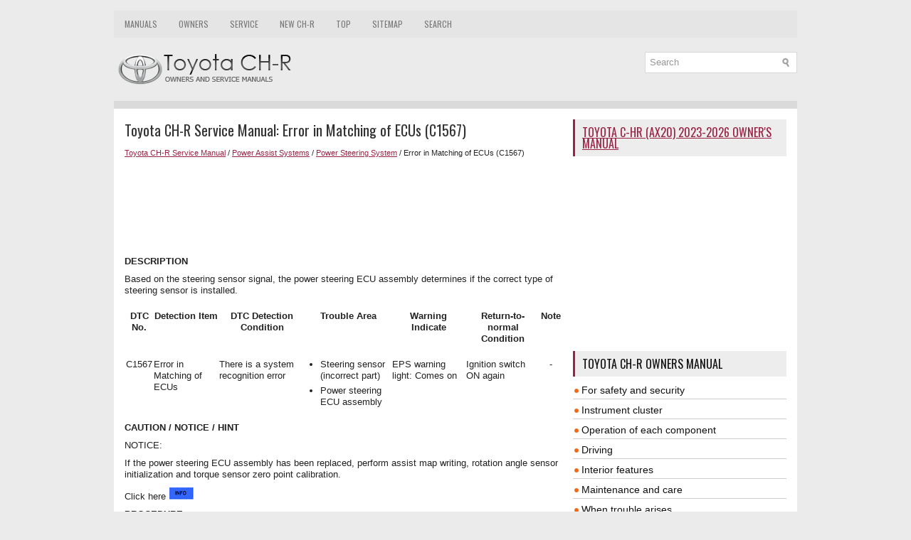

--- FILE ---
content_type: text/html; charset=UTF-8
request_url: https://www.tochr.net/1015/error_in_matching_of_ecus_c1567_.html
body_size: 4768
content:
<!DOCTYPE html>
<html xmlns="http://www.w3.org/1999/xhtml" lang="en-US">

<head profile="http://gmpg.org/xfn/11">
<meta name="viewport" content="width=device-width, initial-scale=1.0">
<meta http-equiv="Content-Type" content="text/html; charset=utf-8">
<title>Toyota CH-R Service Manual - Error in Matching of ECUs (C1567) - Power Steering System</title>
<link rel="stylesheet" href="/style.css" type="text/css" media="screen, projection">
<link rel="shortcut icon" href="/favicon.ico" type="image/x-icon">
<link href="/media-queries.css" rel="stylesheet" type="text/css">

<script async src="//pagead2.googlesyndication.com/pagead/js/adsbygoogle.js"></script>
<script>
     (adsbygoogle = window.adsbygoogle || []).push({
          google_ad_client: "ca-pub-4191894785090842",
          enable_page_level_ads: true
     });
</script>

</head>

<body>

<div class="tochen_platform">
	    <div class="tochen_upmenu">
		<ul>
			<li><a href="/" title="Toyota CH-R Manuals">Manuals</a></li>
			<li><a href="/1/toyota_ch_r_owners_manual.html" title="Toyota CH-R Owners Manual">Owners</a></li>
			<li><a href="/164/toyota_ch_r_service_manual.html"  title="Toyota CH-R Service Manual">Service</a></li>
			<li><a href="https://ax20.tochr.net/">New CH-R</a></li>
			<li><a href="/top.html">Top</a></li>
			<li><a href="/sitemap.html">Sitemap</a></li>
			<li><a href="/search.php">Search</a></li>
		</ul>
	</div>
	<div class="tochen_uparea">
	<div class="tochen_logo">
		<a href="/">
		<img src="/images/logo.png" alt="Toyota CH-R manuals" title="Toyota CH-R manuals"></a>
	</div>
  		<div id="search" title="Type and hit enter">
		<form method="get" id="searchform" action="/search.php">
		<input value="Search" name="q" id="s" onblur="if (this.value == '')  {this.value = 'Search';}" onfocus="if (this.value == 'Search') {this.value = '';}" type="text">
		<input type="hidden" name="cx" value="partner-pub-8114057553037766:6750305407" />
    	<input type="hidden" name="cof" value="FORID:11" />
    	<input type="hidden" name="ie" value="UTF-8" />
    	<input src="/images/search.png" style="border:0pt none; vertical-align: top; float:left" type="image">
		</form>
		</div>
	</div>
	<div class="tochen_topline"></div>
	<!-- #header -->
	<div class="tochen_txtarea">
		<div class="tochen_blockle">
			<h1>Toyota CH-R Service Manual: Error in Matching of ECUs (C1567)</h1>
			<div class="tochen_way">
				<div style="font-size:11px; text-decoration:none; margin-top:5px;"><a href="/164/toyota_ch_r_service_manual.html">Toyota CH-R Service Manual</a> / <a href="/988/power_assist_systems.html">Power Assist Systems</a> / <a href="/993/power_steering_system.html">Power Steering System</a> /  Error in Matching of ECUs (C1567)</div></div>
	      <p><script async src="https://pagead2.googlesyndication.com/pagead/js/adsbygoogle.js"></script>
<!-- tochr.net top 120 adaptive -->
<ins class="adsbygoogle"
     style="display:block; height: 120px;"
     data-ad-client="ca-pub-4191894785090842"
     data-ad-slot="1309870910"></ins>
<script>
     (adsbygoogle = window.adsbygoogle || []).push({});
</script></p>
			<p><p><b><big>DESCRIPTION</big></b></p>
<p>Based on the steering sensor signal, the power steering ECU assembly determines 
if the correct type of steering sensor is installed.</p>
<table width="100%" border="1">
	<tr>
		<th align="center" valign="middle">
		<p>DTC No.</p>
		</th>
		<th align="center" valign="middle">
		<p>Detection Item</p>
		</th>
		<th align="center" valign="middle">
		<p>DTC Detection Condition</p>
		</th>
		<th align="center" valign="middle">
		<p>Trouble Area</p>
		</th>
		<th align="center" valign="middle">
		<p>Warning Indicate</p>
		</th>
		<th align="center" valign="middle">
		<p>Return-to-normal Condition</p>
		</th>
		<th align="center" valign="middle">
		<p>Note</p>
		</th>
	</tr>
	<tr>
		<td align="left" valign="middle">
		<p>C1567</p>
		</td>
		<td align="left" valign="middle">
		<p>Error in Matching of ECUs</p>
		</td>
		<td align="left" valign="middle">
		<p>There is a system recognition error</p>
		</td>
		<td align="left" valign="middle">
		<div>
			<ul>
				<li>Steering sensor (incorrect part) </li>
				<li>Power steering ECU assembly </li>
			</ul>
		</div>
		</td>
		<td align="left" valign="middle">
		<p>EPS warning light: Comes on</p>
		</td>
		<td align="left" valign="middle">
		<p>Ignition switch ON again</p>
		</td>
		<td align="center" valign="middle">
		<p>-</p>
		</td>
	</tr>
</table>
<p><b><big>CAUTION / NOTICE / HINT</big></b></p>
<p>NOTICE:</p>
<p>If the power steering ECU assembly has been replaced, perform assist map writing, 
rotation angle sensor initialization and torque sensor zero point calibration.</p>
<p>Click here
<img src="/images/manuals/164/info(532).gif">
</p>
<p><b><big>PROCEDURE</big></b></p>
<table border="1" width="100%">
	<tr>
		<td align="center" width="7%">
		<p>1. </p>
		</td>
		<td>
		<p>CHECK STEERING SENSOR</p>
		</td>
	</tr>
</table>
<p>(a) Check that the steering sensor complies with the specifications of the vehicle.</p>
<p>Click here
<img src="/images/manuals/164/info(532).gif">
</p>
<p>OK: </p>
<p>A steering sensor that complies with the specifications of the vehicle is installed.</p>
<p>NOTICE:</p>
<p>When removing a related part to check it, be sure to follow the appropriate procedures 
and precautions.</p>
<p>HINT:</p>
<p>If DTC C1567 is output and parts have not been replaced, replace the power steering 
ECU assembly as it may have an internal malfunction.</p>
<table cellspacing="0" cellpadding="0">
	<tr>
		<td>OK</td>
		<td align="left"><img src="/images/manuals/164/arrowr2(332).gif"> </td>
		<td>
		<p>REPLACE POWER STEERING ECU ASSEMBLY </p>
		</td>
	</tr>
</table>
<table cellspacing="0" cellpadding="0">
	<tr>
		<td>NG</td>
		<td align="left"><img src="/images/manuals/164/arrowr2(332).gif"> </td>
		<td>
		<p>REPLACE STEERING SENSOR</p>
		</td>
	</tr>
</table><ul></ul></table></ul><div style="clear:both"></div><div align="center"><script async src="//pagead2.googlesyndication.com/pagead/js/adsbygoogle.js"></script>
<!-- tochr.net bot adaptive -->
<ins class="adsbygoogle"
     style="display:block"
     data-ad-client="ca-pub-4191894785090842"
     data-ad-slot="2786604117"
     data-ad-format="auto"
     data-full-width-responsive="true"></ins>
<script>
(adsbygoogle = window.adsbygoogle || []).push({});
</script></div>
<div style="width: calc(50% - 6px); margin:3px; float:left">
<h5 style="margin:5px 0"><a href="/1014/ig_power_supply_voltage_c1551_.html" style="text-decoration:none"><img src="/images/previous.png" alt="" border="0" style="float:left; margin-right:3px;"><span>IG Power Supply Voltage (C1551)</span></a></h5>
   DESCRIPTION
The power steering ECU assembly distinguishes the ignition switch status as ON 
or off through the IG power source circuit.

	
		
		DTC No.
		
		
		Detection Item
		
		
		DTC D ...
   </p></div>
<div style="width: calc(50% - 6px); margin:3px; float:left">
<h5 style="margin:5px 0"><a href="/1016/vehicle_speed_signal_c1541_.html" style="text-decoration:none"><img src="/images/next.png" alt="" border="0" style="float:right; margin-left:3px;"><span>Vehicle Speed Signal (C1541)</span></a></h5>
   DESCRIPTION
The power steering ECU assembly receives vehicle speed signals from the skid 
control ECU (brake actuator assembly) via CAN communication. The ECU provides appropriate 
assist force in  ...
   </p></div>
<div style="clear:both"></div><div style="margin-top:0px;">
   <h5 style="margin:5px 0">Other materials:</h5><p><a href="/1388/installation.html"><span>Toyota CH-R Service Manual > Hazard Warning Switch: Installation</span></a><br>
   INSTALLATION
PROCEDURE
1. INSTALL HAZARD WARNING SIGNAL SWITCH ASSEMBLY

	
		
		(a) Engage the claws to install the hazard warning signal switch assembly.
		
		
		
			
				
				 
			
		
		
	

2. INSTALL INSTRUMENT PANEL CENTER REGISTER ASSEMBLY
Click here





3. INSTALL INS ...
   </p><p><a href="/2077/removal.html"><span>Toyota CH-R Service Manual > Front Seat Cushion Heater: Removal</span></a><br>
   REMOVAL
CAUTION / NOTICE / HINT
The necessary procedures (adjustment, calibration, initialization, or registration) 
that must be performed after parts are removed, installed, or replaced during the 
front seat cushion heater assembly removal/installation are shown below.
Necessary Procedure Af ...
   </p></div>
<script>
// <!--
document.write('<iframe src="/counter.php?id=1015" width=0 height=0 marginwidth=0 marginheight=0 scrolling=no frameborder=0></iframe>');
// -->

</script>
</p>
		</div>
		<div class="tochen_blockri">
			<h2><a href="https://ax20.tochr.net/toyota_c_hr_ax20_2023_owner_s_manual-1.html">Toyota C-HR (AX20) 2023-2026 Owner's Manual</a></h2>
			<div style="margin:10px 0;">
				<script async src="//pagead2.googlesyndication.com/pagead/js/adsbygoogle.js"></script>
<!-- tochr.net side 300x250 -->
<ins class="adsbygoogle"
     style="display:inline-block;width:300px;height:250px"
     data-ad-client="ca-pub-4191894785090842"
     data-ad-slot="2211889047"></ins>
<script>
(adsbygoogle = window.adsbygoogle || []).push({});
</script></div>

			<div style="margin:10px 0;">
				<h2>Toyota CH-R Owners Manual</h2>
<ul><li><a href="/2/for_safety_and_security.html">For safety and security</a></li>
<li><a href="/20/instrument_cluster.html">Instrument cluster</a></li>
<li><a href="/27/operation_of_each_component.html">Operation of each component</a></li>
<li><a href="/45/driving.html">Driving</a></li>
<li><a href="/87/interior_features.html">Interior features</a></li>
<li><a href="/104/maintenance_and_care.html">Maintenance and care</a></li>
<li><a href="/129/when_trouble_arises.html">When trouble arises</a></li>
<li><a href="/148/vehicle_specifications.html">Vehicle specifications</a></li>
<li><a href="/160/for_owners.html">For owners</a></li>
</ul><h2>Toyota CH-R Service Manual</h2>
<ul><li><a href="/165/introduction.html">Introduction</a></li>
<li><a href="/180/maintenance.html">Maintenance</a></li>
<li><a href="/240/audio_video.html">Audio / Video</a></li>
<li><a href="/363/cellular_communication.html">Cellular Communication</a></li>
<li><a href="/422/navigation_multi_info_display.html">Navigation / Multi Info Display</a></li>
<li><a href="/502/park_assist_monitoring.html">Park Assist / Monitoring</a></li>
<li><a href="/558/brake_front_.html">Brake (front)</a></li>
<li><a href="/568/brake_rear_.html">Brake (rear)</a></li>
<li><a href="/585/brake_control_dynamic_control_systems.html">Brake Control / Dynamic Control Systems</a></li>
<li><a href="/666/brake_system_other_.html">Brake System (other)</a></li>
<li><a href="/707/parking_brake.html">Parking Brake</a></li>
<li><a href="/742/axle_and_differential.html">Axle And Differential</a></li>
<li><a href="/762/drive_shaft_propeller_shaft.html">Drive Shaft / Propeller Shaft</a></li>
<li><a href="/771/k114_cvt.html">K114 Cvt</a></li>
<li><a href="/872/3zr_fae_battery_charging.html">3zr-fae Battery / Charging</a></li>
<li><a href="/898/networking.html">Networking</a></li>
<li><a href="/978/power_distribution.html">Power Distribution</a></li>
<li><a class="current" href="/988/power_assist_systems.html">Power Assist Systems</a></li>
<li><a href="/1022/steering_column.html">Steering Column</a></li>
<li><a href="/1066/steering_gear_linkage.html">Steering Gear / Linkage</a></li>
<li><a href="/1074/alignment_handling_diagnosis.html">Alignment / Handling Diagnosis</a></li>
<li><a href="/1079/front_suspension.html">Front Suspension</a></li>
<li><a href="/1107/rear_suspension.html">Rear Suspension</a></li>
<li><a href="/1138/tire_wheel.html">Tire / Wheel</a></li>
<li><a href="/1143/tire_pressure_monitoring.html">Tire Pressure Monitoring</a></li>
<li><a href="/1180/door_hatch.html">Door / Hatch</a></li>
<li><a href="/1218/exterior_panels_trim.html">Exterior Panels / Trim</a></li>
<li><a href="/1315/horn.html">Horn</a></li>
<li><a href="/1324/lighting_ext_.html">Lighting (ext)</a></li>
<li><a href="/1488/mirror_ext_.html">Mirror (ext)</a></li>
<li><a href="/1523/window_glass.html">Window / Glass</a></li>
<li><a href="/1605/wiper_washer.html">Wiper / Washer</a></li>
<li><a href="/1655/door_lock.html">Door Lock</a></li>
<li><a href="/1751/heating_air_conditioning.html">Heating / Air Conditioning</a></li>
<li><a href="/1896/interior_panels_trim.html">Interior Panels / Trim</a></li>
<li><a href="/1914/lighting_int_.html">Lighting (int)</a></li>
<li><a href="/1979/meter_gauge_display.html">Meter / Gauge / Display</a></li>
<li><a href="/2022/mirror_int_.html">Mirror (int)</a></li>
<li><a href="/2028/power_outlets_int_.html">Power Outlets (int)</a></li>
<li><a href="/2030/pre_collision.html">Pre-collision</a></li>
<li><a href="/2067/seat.html">Seat</a></li>
<li><a href="/2115/seat_belt.html">Seat Belt</a></li>
<li><a href="/2184/supplemental_restraint_systems.html">Supplemental Restraint Systems</a></li>
<li><a href="/2351/theft_deterrent_keyless_entry.html">Theft Deterrent / Keyless Entry</a></li>
</ul></div>
			<div style="margin:10px 0; text-align:center;">
				<!--LiveInternet counter--><script type="text/javascript"><!--
document.write("<a href='//www.liveinternet.ru/click' "+
"target=_blank><img src='//counter.yadro.ru/hit?t23.5;r"+
escape(document.referrer)+((typeof(screen)=="undefined")?"":
";s"+screen.width+"*"+screen.height+"*"+(screen.colorDepth?
screen.colorDepth:screen.pixelDepth))+";u"+escape(document.URL)+
";"+Math.random()+
"' alt=''"+
"border='0' width='88' height='15'><\/a>")
//--></script><!--/LiveInternet-->
<!--LiveInternet counter--><img id="licnt5525" width="0" height="0" style="border:0"
title=""
src="[data-uri]"
alt=""/><script>(function(d,s){d.getElementById("licnt5525").src=
"https://counter.yadro.ru/hit;encarall?t20.1;r"+escape(d.referrer)+
((typeof(s)=="undefined")?"":";s"+s.width+"*"+s.height+"*"+
(s.colorDepth?s.colorDepth:s.pixelDepth))+";u"+escape(d.URL)+
";h"+escape(d.title.substring(0,150))+";"+Math.random()})
(document,screen)</script><!--/LiveInternet--></div>
		</div>
		<div style="clear: both">
		</div>
	</div>
	<!-- #main -->
	<div class="tochen_downarea">
		<div align="center">
			© 2017-2026 Copyright www.tochr.net<br />0.0088</div>
	</div>
</div>

</body>

</html>


--- FILE ---
content_type: text/html; charset=utf-8
request_url: https://www.google.com/recaptcha/api2/aframe
body_size: 267
content:
<!DOCTYPE HTML><html><head><meta http-equiv="content-type" content="text/html; charset=UTF-8"></head><body><script nonce="WsWlDklmBGkIfFSp3zda9w">/** Anti-fraud and anti-abuse applications only. See google.com/recaptcha */ try{var clients={'sodar':'https://pagead2.googlesyndication.com/pagead/sodar?'};window.addEventListener("message",function(a){try{if(a.source===window.parent){var b=JSON.parse(a.data);var c=clients[b['id']];if(c){var d=document.createElement('img');d.src=c+b['params']+'&rc='+(localStorage.getItem("rc::a")?sessionStorage.getItem("rc::b"):"");window.document.body.appendChild(d);sessionStorage.setItem("rc::e",parseInt(sessionStorage.getItem("rc::e")||0)+1);localStorage.setItem("rc::h",'1768886514008');}}}catch(b){}});window.parent.postMessage("_grecaptcha_ready", "*");}catch(b){}</script></body></html>